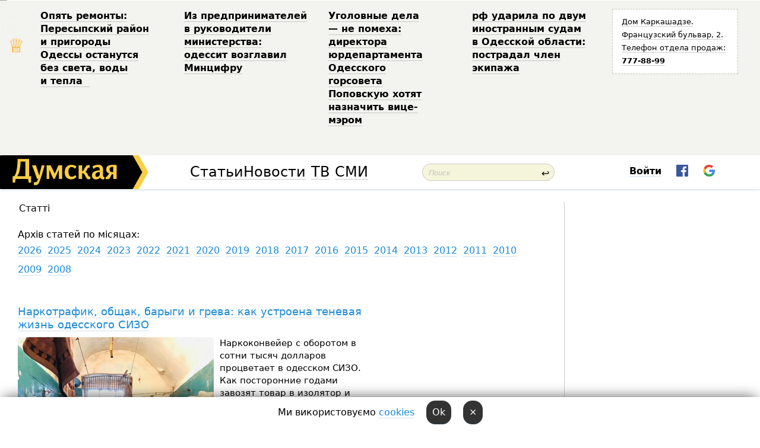

--- FILE ---
content_type: text/html; charset=windows-1251
request_url: http://new.dumskaya.net/articles/2013/12/
body_size: 21796
content:
<!DOCTYPE html PUBLIC "-//W3C//DTD XHTML 1.0 Transitional//EN" "http://www.w3.org/TR/xhtml1/DTD/xhtml1-transitional.dtd">
<html>
<head>
<meta http-equiv="Content-Type" content="text/html; charset=windows-1251" />
<title>Статті про Одесу</title>
<meta property="fb:app_id" content="192205030793137" />
<meta name="apple-itunes-app" content="app-id=980928710">
<meta name="google-play-app" content="app-id=com.wininteractive.dumskaya">
<meta http-equiv="X-UA-Compatible" content="IE=edge" />
<meta name="geo.position" content="46.466667;30.733333" />
<meta name="ICBM" content="46.466667, 30.733333" />
<meta name="geo.placename" content="Odessa, Ukraine" />
<meta name="geo.region" content="ua" />
<meta name="google-signin-client_id" content="192778080836-sl2lvtcv4ptsj6cgpp99iq5cgldh1bmq.apps.googleusercontent.com">
<link rel="stylesheet" type="text/css" href="/css/main27.css" media="screen" />
<link rel="stylesheet" href="/css/animate.css">


<link rel="stylesheet" type="text/css" href="/css/print.css" media="print" />


<!--[if IE]>
<link rel="stylesheet" type="text/css" href="/css/ie.css"  media="screen"/>
<![endif]-->
<link rel="SHORTCUT ICON" href="/i3/favicon.png" />


<script type="text/javascript">

  var _gaq = _gaq || [];
  _gaq.push(['_setAccount', 'UA-139448-24']);
  _gaq.push(['_trackPageview']);

  (function() {
    var ga = document.createElement('script'); ga.type = 'text/javascript'; ga.async = true;
    ga.src = ('https:' == document.location.protocol ? 'https://ssl' : 'http://www') + '.google-analytics.com/ga.js';
    var s = document.getElementsByTagName('script')[0]; s.parentNode.insertBefore(ga, s);
  })();

</script>

<script type="text/javascript" src="/js/main5.js"></script>
	
<script type="text/javascript" src="/js/swfobject.js"></script>
<script type="text/javascript" src="/js/adriver.core.2.js"></script>
<script src="https://apis.google.com/js/platform.js" async defer></script>

</head>


<body onload="" onresize=topsresize();>

<header>
<a name=top></a>
<div id=tops>
<noindex class=counter>
 

<!--bigmir)net TOP 100 Part 1-->
<script type="text/javascript" language="javascript"><!--
bmN=navigator,bmD=document,bmD.cookie='b=b',i=0,bs=[],bm={v:16805563,s:16805563,t:6,c:bmD.cookie?1:0,n:Math.round((Math.random()* 1000000)),w:0};
for(var f=self;f!=f.parent;f=f.parent)bm.w++;
try{if(bmN.plugins&&bmN.mimeTypes.length&&(x=bmN.plugins['Shockwave Flash']))bm.m=parseInt(x.description.replace(/([a-zA-Z]|\s)+/,''));
else for(var f=3;f<20;f++)if(eval('new ActiveXObject("ShockwaveFlash.ShockwaveFlash.'+f+'")'))bm.m=f}catch(e){;}
try{bm.y=bmN.javaEnabled()?1:0}catch(e){;}
try{bmS=screen;bm.v^=bm.d=bmS.colorDepth||bmS.pixelDepth;bm.v^=bm.r=bmS.width}catch(e){;}
r=bmD.referrer.replace(/^w+:\/\//,'');if(r&&r.split('/')[0]!=window.location.host){bm.f=escape(r).slice(0,400).slice(0,400);bm.v^=r.length}
bm.v^=window.location.href.length;for(var x in bm) if(/^[vstcnwmydrf]$/.test(x)) bs[i++]=x+bm[x];
bmD.write('<img src="//c.bigmir.net/?'+bs.join('&')+'"  width="0" height="0" border="0" alt="bigmir)net TOP 100" title="bigmir)net TOP 100" />');
//-->
</script>
<noscript><img src="//c.bigmir.net/?v16805563&s16805563&t6" width="0" height="0" alt="" title="" border="0" /></noscript>
<!--bigmir)net TOP 100 Part 1-->
</noindex>







<div class="header animated fadeIn" id=topheight>
	<table width="100%" border="0" cellspacing="0" cellpadding="0">
		<tbody>
			<tr>
				<td class="star">&#9813;</td>
<td width="20%"><p><a href="/news/opyat-remonty-peresypskiy-rayon-i-prigorody-odes/">Опять ремонты: Пересыпский район и&nbsp;пригороды Одессы останутся без&nbsp;света, воды и&nbsp;тепла &nbsp;</a></p></td><td width="20%"><p><a href="/news/z-pidpriemtciv-u-kerivniki-ministerstva-odesit-o/">Из&nbsp;предпринимателей в&nbsp;руководители министерства: одессит возглавил Минцифру </a></p></td><td width="20%"><p><a href="/news/ugolovnye-dela-ne-pomeha-direktora-yurdepartamen/">Уголовные дела &mdash;&nbsp;не&nbsp;помеха: директора юрдепартамента Одесского горсовета Поповскую хотят назначить вице-мэром </a></p></td><td width="20%"><p><a href="/news/rf-udarila-po-dvum-inostrannym-sudam-v-odesskoy/">рф&nbsp;ударила по&nbsp;двум иностранным судам в&nbsp;Одесской области: пострадал член экипажа </a></p></td>
				<!--Рекламный блок-->
				<td width="20%"><div class="ads-topstory">
						<p><a href="#">Дом Каркашадзе. Французский бульвар,&nbsp;2. Телефон отдела продаж: <nobr><strong>777-88-99</strong></nobr></a></p>
					</div></td>
			</tr>
		</tbody>
	</table>
</div>




</div>


<nav id=nav class=nav> <!-- ng 18px -->
<div id=menuitems style='background-color:#fff;'>

<div class=logocell><a href=/ title='Думская - новости Одессы, анализ одесской политики. Интересные новости в Одессе 
 и аналитические статьи.' style='height:57px;font-size:0; border:none;'><img src=/i3/logo.png 
alt='Думская - новости Одессы, анализ одесской политики. 
Интересные новости в Одессе и аналитические статьи.' style='display:inline-block;height:57px;'>
</a></div>
<div class=rightcell>  <!-- right cell -->
<div class=innertable>  <!-- inner table -->

<!-- menu cell -->
<div class=cell2pc></div>
<div class=menuitemscell>

<!-- menu table-->
<div class=menutable> 
<div style='display: table-cell; width:26%; text-align:left;'><span class=menuitemsel>Статьи</span></div><div style='display: table-cell; width:28%;'><a title='Архив' href=/allnews/ class=menuitem style='color:#000; border-bottom: 1px solid  rgba(0, 0, 0, 0.2);'>Новости</a></div><div style='display: table-cell; width:21%;'><a title='сюжеты телекомпании Думская ТВ' href=/tv/ class=menuitem style='color:#000; border-bottom: 1px solid  rgba(0, 0, 0, 0.2);'>ТВ</a></div><div style='display: table-cell; width:17%; text-align:right;'><a title='........ .... ........ ... .. ..... ........' href=/vse/ class=menuitem style='color:#000; border-bottom: 1px solid  rgba(0, 0, 0, 0.2);'>СМИ</a></div></div>
</div>
<div class=cell2pc></div>
<!--<div class=cellline></div>-->
<!-- search cell -->
<div class=cellsearch>
<form class=searchform id=sf action=/search/// method=get style=''><div style='position:relative; width:100%'>
<input id=first class=searchinp type=text name=query placeholder='Поиск' 
onfocus="this.placeholder = ''" onblur="this.placeholder = 'Поиск'" >
<span class=searchgo onclick=g('sf').submit()>&#8617;</span>
</div></form></div>
<!--<div class=cellline></div>-->

<script>
function showuserinfo()
{ 
 g('userinfo').className="userinfovisible";
 document.body.addEventListener('click', boxCloser, false);
}

function hideuserinfo()
{ 
 g('userinfo').className="userinfohidden";
 document.body.removeEventListener('click', boxCloser, false);
}

function boxCloser(e)
{
//alert(e.target.id);
  if (e.target.id != 'userinfo' && e.target.id != 'login' && e.target.id != 'psw')
    hideuserinfo();
}  

window.onscroll = function() {
t=window.pageYOffset;
h=g('topheight').offsetHeight;
if (t>h)
{
 g('nav').className='navfixed';
 document.getElementsByTagName("BODY")[0].style.marginTop='57px';
}
else
{
 g('nav').className='nav';
 document.getElementsByTagName("BODY")[0].style.marginTop='0';
}
}

</script>
<div class=cell2pc></div>
<div class=celluser style='text-align: center;'>
<div class=cellnouser style='height:30px; width:335px; vertical-align:middle; text-align:center;'><div class=cell1user style='text-align:center; margin:0 auto;'>
<div style='display: inline-block;position: relative;'>
<div style='display: inline-block;'>
<a href=javascript:showuserinfo()
 style='color:#000;text-decoration:none;margin-left:0;display:inline-block;line-height:16px;'><b>Войти</b></a><script>

  function urlencode( s )
   {
      return encodeURIComponent( s );
   }

function registerfb()
{
FB.api('/me', function(response) {

FB.getLoginStatus(function(response) {
 accessToken=response.authResponse.accessToken;
});
var name= response.name;
var email= response.email;
var id= response.id; 
var link= response.link;
var public_key = accessToken;
window.location="/fbreg///?fbid="+urlencode(id)+"&fbname="+urlencode(name)+"&fburl="+urlencode('')+"&fbemail="+urlencode(email)+"&key="+urlencode(public_key);
});
}



        window.fbAsyncInit = function() {
          FB.init({
            appId      : '192205030793137',
            version    : 'v3.2',
            status     : true, 
            cookie     : true,
            xfbml      : true,
            oauth      : true,
          });
        };
        (function(d){
           var js, id = 'facebook-jssdk'; if (d.getElementById(id)) {return;}
           js = d.createElement('script'); js.id = id; js.async = true;
           js.src = "//connect.facebook.net/en_US/sdk.js";
           d.getElementsByTagName('head')[0].appendChild(js);
         }(document));


function authInfo(data) {
uid=data.session.user.id;
first_name=data.session.user.first_name;
last_name=data.session.user.last_name;
hash="expire="+data.session.expire+"&mid"+data.session.mid+"&secret="+data.session.secret+"&sid="+data.session.sid+"&sig="+data.session.sig;
window.location="/vkreg///"+urlencode(uid)+"/?returnurl="+urlencode(window.location.href)+"&name="+urlencode(first_name)+" "+urlencode(last_name)+"&hash="+urlencode(hash);
}

</script>
<img src=/i3/fb-login.gif id=zz onclick="FB.login( registerfb(), {scope: 'email'})  " style='margin-left:20px;padding-bottom:3px;vertical-align:middle;cursor:pointer;width:20px;height:20px;'>

<div class="g-signin2" data-onsuccess="onSignIn" id=gbtn style='display:none;'></div>

<form id=gform2 method=post action="/googlereg/" style='display:none;'>
<input type=hidden name=gid id=gid2>
<input type=hidden name=nickname id=nickname2>
<input type=hidden name=email id=email2>
<input type=hidden name=pic id=pic2>
<input type=hidden name=backurl value="/articlesarchive/2013/12/">
</form>

<script>
function onSignIn(googleUser)
{
 var profile = googleUser.getBasicProfile();
 g('gid2').value=profile.getId();
 g('nickname2').value=profile.getName();
 g('email2').value=profile.getEmail();
 g('pic2').value=profile.getImageUrl();
 g('gform2').submit();
}

function z()
{
show('gbtn');
hide('xx');
hide('zz');
hide('pp');
}
</script>

<img src=/i3/google.png id=xx onclick="z();" 
style='margin-left:20px;padding-bottom:3px;vertical-align:middle;cursor:pointer;width:20px;height:20px;'>
</div>
<div id=userinfo class=userinfohidden style='position:absolute;width:250px;left:-90px;'><div style='padding:20px;' >
<center><b>Войти</b></center><br>
<form action=/enter/ method=post>
<input type=hidden id=turing name=turing value=43>
<script>
 document.getElementById('turing').value='42';
</script>
<input type=hidden name=backurl value=''>

<table id=userinfo1>
<tr><td width=150 style='padding-top:3px;'>E-mail<br><br> </td><td> <input type=text id=login name=login value='' class=inp17>  </td></tr>
<tr><td style='padding-top:3px;'>Пароль<br><br></td><td> <input type=password id=psw name=password class=inp17>  </td></tr>
</tr>



<tr><td></td>  <td align=right><input type=submit value='Войти' style=';width:90px; display:block;'>
</td><td> 

</table>
</form>
<Br><a href=/register/>Регистрация</a><br><a href=/skleroz/>Восстановление пароля</a>
</div>
</div>
</div>
</div>
</div>
</div>

</div><!-- inner table -->
</div> <!-- right cell -->
</div> <!-- menuitems -->

</nav>

</header>
<br>






<div class=space><table width=100%><tr>


<td class=newscol style='padding-right:20px; padding-left:0; width:75%'>

<span class=parttype  style='margin-left:12px' title='статьи, анализ новостей Одессы'>Статті</span>  
<Br><Br>
 

  
<div id=articles>
  
   Архів статей по місяцах:<br>

<script>
var cury=0;

function showyear(y)
{
 if (cury>0)
  hide('year'+cury);
 cury=y;
 show('year'+cury);
}
</script>

<div style='line-height:2'><a href=javascript:showyear(2026)>2026</a>&nbsp; <a href=javascript:showyear(2025)>2025</a>&nbsp; <a href=javascript:showyear(2024)>2024</a>&nbsp; <a href=javascript:showyear(2023)>2023</a>&nbsp; <a href=javascript:showyear(2022)>2022</a>&nbsp; <a href=javascript:showyear(2021)>2021</a>&nbsp; <a href=javascript:showyear(2020)>2020</a>&nbsp; <a href=javascript:showyear(2019)>2019</a>&nbsp; <a href=javascript:showyear(2018)>2018</a>&nbsp; <a href=javascript:showyear(2017)>2017</a>&nbsp; <a href=javascript:showyear(2016)>2016</a>&nbsp; <a href=javascript:showyear(2015)>2015</a>&nbsp; <a href=javascript:showyear(2014)>2014</a>&nbsp; <a href=javascript:showyear(2013)>2013</a>&nbsp; <a href=javascript:showyear(2012)>2012</a>&nbsp; <a href=javascript:showyear(2011)>2011</a>&nbsp; <a href=javascript:showyear(2010)>2010</a>&nbsp; <a href=javascript:showyear(2009)>2009</a>&nbsp; <a href=javascript:showyear(2008)>2008</a>&nbsp; </div>
<br>
<div style='display:none;' id=year2026> <b>2026</b><br><li><a href=/articles//2026/1/>січень</a></li></div><div style='display:none;' id=year2025> <b>2025</b><br><li><a href=/articles//2025/1/>січень</a></li><li><a href=/articles//2025/2/>лютий</a></li><li><a href=/articles//2025/3/>березень</a></li><li><a href=/articles//2025/4/>квітень</a></li><li><a href=/articles//2025/5/>травень</a></li><li><a href=/articles//2025/6/>червень</a></li><li><a href=/articles//2025/7/>липень</a></li><li><a href=/articles//2025/8/>серпень</a></li><li><a href=/articles//2025/9/>вересень</a></li><li><a href=/articles//2025/10/>жовтень</a></li><li><a href=/articles//2025/11/>листопад</a></li><li><a href=/articles//2025/12/>грудень</a></li></div><div style='display:none;' id=year2024> <b>2024</b><br><li><a href=/articles//2024/1/>січень</a></li><li><a href=/articles//2024/2/>лютий</a></li><li><a href=/articles//2024/3/>березень</a></li><li><a href=/articles//2024/4/>квітень</a></li><li><a href=/articles//2024/5/>травень</a></li><li><a href=/articles//2024/6/>червень</a></li><li><a href=/articles//2024/7/>липень</a></li><li><a href=/articles//2024/8/>серпень</a></li><li><a href=/articles//2024/9/>вересень</a></li><li><a href=/articles//2024/10/>жовтень</a></li><li><a href=/articles//2024/11/>листопад</a></li><li><a href=/articles//2024/12/>грудень</a></li></div><div style='display:none;' id=year2023> <b>2023</b><br><li><a href=/articles//2023/1/>січень</a></li><li><a href=/articles//2023/2/>лютий</a></li><li><a href=/articles//2023/3/>березень</a></li><li><a href=/articles//2023/4/>квітень</a></li><li><a href=/articles//2023/5/>травень</a></li><li><a href=/articles//2023/6/>червень</a></li><li><a href=/articles//2023/7/>липень</a></li><li><a href=/articles//2023/8/>серпень</a></li><li><a href=/articles//2023/9/>вересень</a></li><li><a href=/articles//2023/10/>жовтень</a></li><li><a href=/articles//2023/11/>листопад</a></li><li><a href=/articles//2023/12/>грудень</a></li></div><div style='display:none;' id=year2022> <b>2022</b><br><li><a href=/articles//2022/1/>січень</a></li><li><a href=/articles//2022/2/>лютий</a></li><li><a href=/articles//2022/3/>березень</a></li><li><a href=/articles//2022/4/>квітень</a></li><li><a href=/articles//2022/5/>травень</a></li><li><a href=/articles//2022/6/>червень</a></li><li><a href=/articles//2022/7/>липень</a></li><li><a href=/articles//2022/8/>серпень</a></li><li><a href=/articles//2022/9/>вересень</a></li><li><a href=/articles//2022/10/>жовтень</a></li><li><a href=/articles//2022/11/>листопад</a></li><li><a href=/articles//2022/12/>грудень</a></li></div><div style='display:none;' id=year2021> <b>2021</b><br><li><a href=/articles//2021/1/>січень</a></li><li><a href=/articles//2021/2/>лютий</a></li><li><a href=/articles//2021/3/>березень</a></li><li><a href=/articles//2021/4/>квітень</a></li><li><a href=/articles//2021/5/>травень</a></li><li><a href=/articles//2021/6/>червень</a></li><li><a href=/articles//2021/7/>липень</a></li><li><a href=/articles//2021/8/>серпень</a></li><li><a href=/articles//2021/9/>вересень</a></li><li><a href=/articles//2021/10/>жовтень</a></li><li><a href=/articles//2021/11/>листопад</a></li><li><a href=/articles//2021/12/>грудень</a></li></div><div style='display:none;' id=year2020> <b>2020</b><br><li><a href=/articles//2020/1/>січень</a></li><li><a href=/articles//2020/2/>лютий</a></li><li><a href=/articles//2020/3/>березень</a></li><li><a href=/articles//2020/4/>квітень</a></li><li><a href=/articles//2020/5/>травень</a></li><li><a href=/articles//2020/6/>червень</a></li><li><a href=/articles//2020/7/>липень</a></li><li><a href=/articles//2020/8/>серпень</a></li><li><a href=/articles//2020/9/>вересень</a></li><li><a href=/articles//2020/10/>жовтень</a></li><li><a href=/articles//2020/11/>листопад</a></li><li><a href=/articles//2020/12/>грудень</a></li></div><div style='display:none;' id=year2019> <b>2019</b><br><li><a href=/articles//2019/1/>січень</a></li><li><a href=/articles//2019/2/>лютий</a></li><li><a href=/articles//2019/3/>березень</a></li><li><a href=/articles//2019/4/>квітень</a></li><li><a href=/articles//2019/5/>травень</a></li><li><a href=/articles//2019/6/>червень</a></li><li><a href=/articles//2019/7/>липень</a></li><li><a href=/articles//2019/8/>серпень</a></li><li><a href=/articles//2019/9/>вересень</a></li><li><a href=/articles//2019/10/>жовтень</a></li><li><a href=/articles//2019/11/>листопад</a></li><li><a href=/articles//2019/12/>грудень</a></li></div><div style='display:none;' id=year2018> <b>2018</b><br><li><a href=/articles//2018/1/>січень</a></li><li><a href=/articles//2018/2/>лютий</a></li><li><a href=/articles//2018/3/>березень</a></li><li><a href=/articles//2018/4/>квітень</a></li><li><a href=/articles//2018/5/>травень</a></li><li><a href=/articles//2018/6/>червень</a></li><li><a href=/articles//2018/7/>липень</a></li><li><a href=/articles//2018/8/>серпень</a></li><li><a href=/articles//2018/9/>вересень</a></li><li><a href=/articles//2018/10/>жовтень</a></li><li><a href=/articles//2018/11/>листопад</a></li><li><a href=/articles//2018/12/>грудень</a></li></div><div style='display:none;' id=year2017> <b>2017</b><br><li><a href=/articles//2017/1/>січень</a></li><li><a href=/articles//2017/2/>лютий</a></li><li><a href=/articles//2017/3/>березень</a></li><li><a href=/articles//2017/4/>квітень</a></li><li><a href=/articles//2017/5/>травень</a></li><li><a href=/articles//2017/6/>червень</a></li><li><a href=/articles//2017/7/>липень</a></li><li><a href=/articles//2017/8/>серпень</a></li><li><a href=/articles//2017/9/>вересень</a></li><li><a href=/articles//2017/10/>жовтень</a></li><li><a href=/articles//2017/11/>листопад</a></li><li><a href=/articles//2017/12/>грудень</a></li></div><div style='display:none;' id=year2016> <b>2016</b><br><li><a href=/articles//2016/1/>січень</a></li><li><a href=/articles//2016/2/>лютий</a></li><li><a href=/articles//2016/3/>березень</a></li><li><a href=/articles//2016/4/>квітень</a></li><li><a href=/articles//2016/5/>травень</a></li><li><a href=/articles//2016/6/>червень</a></li><li><a href=/articles//2016/7/>липень</a></li><li><a href=/articles//2016/8/>серпень</a></li><li><a href=/articles//2016/9/>вересень</a></li><li><a href=/articles//2016/10/>жовтень</a></li><li><a href=/articles//2016/11/>листопад</a></li><li><a href=/articles//2016/12/>грудень</a></li></div><div style='display:none;' id=year2015> <b>2015</b><br><li><a href=/articles//2015/1/>січень</a></li><li><a href=/articles//2015/2/>лютий</a></li><li><a href=/articles//2015/3/>березень</a></li><li><a href=/articles//2015/4/>квітень</a></li><li><a href=/articles//2015/5/>травень</a></li><li><a href=/articles//2015/6/>червень</a></li><li><a href=/articles//2015/7/>липень</a></li><li><a href=/articles//2015/8/>серпень</a></li><li><a href=/articles//2015/9/>вересень</a></li><li><a href=/articles//2015/10/>жовтень</a></li><li><a href=/articles//2015/11/>листопад</a></li><li><a href=/articles//2015/12/>грудень</a></li></div><div style='display:none;' id=year2014> <b>2014</b><br><li><a href=/articles//2014/1/>січень</a></li><li><a href=/articles//2014/2/>лютий</a></li><li><a href=/articles//2014/3/>березень</a></li><li><a href=/articles//2014/4/>квітень</a></li><li><a href=/articles//2014/5/>травень</a></li><li><a href=/articles//2014/6/>червень</a></li><li><a href=/articles//2014/7/>липень</a></li><li><a href=/articles//2014/8/>серпень</a></li><li><a href=/articles//2014/9/>вересень</a></li><li><a href=/articles//2014/10/>жовтень</a></li><li><a href=/articles//2014/11/>листопад</a></li><li><a href=/articles//2014/12/>грудень</a></li></div><div style='display:none;' id=year2013> <b>2013</b><br><li><a href=/articles//2013/1/>січень</a></li><li><a href=/articles//2013/2/>лютий</a></li><li><a href=/articles//2013/3/>березень</a></li><li><a href=/articles//2013/4/>квітень</a></li><li><a href=/articles//2013/5/>травень</a></li><li><a href=/articles//2013/6/>червень</a></li><li><a href=/articles//2013/7/>липень</a></li><li><a href=/articles//2013/8/>серпень</a></li><li><a href=/articles//2013/9/>вересень</a></li><li><a href=/articles//2013/10/>жовтень</a></li><li><a href=/articles//2013/11/>листопад</a></li><li><a href=/articles//2013/12/>грудень</a></li></div><div style='display:none;' id=year2012> <b>2012</b><br><li><a href=/articles//2012/1/>січень</a></li><li><a href=/articles//2012/2/>лютий</a></li><li><a href=/articles//2012/3/>березень</a></li><li><a href=/articles//2012/4/>квітень</a></li><li><a href=/articles//2012/5/>травень</a></li><li><a href=/articles//2012/6/>червень</a></li><li><a href=/articles//2012/7/>липень</a></li><li><a href=/articles//2012/8/>серпень</a></li><li><a href=/articles//2012/9/>вересень</a></li><li><a href=/articles//2012/10/>жовтень</a></li><li><a href=/articles//2012/11/>листопад</a></li><li><a href=/articles//2012/12/>грудень</a></li></div><div style='display:none;' id=year2011> <b>2011</b><br><li><a href=/articles//2011/1/>січень</a></li><li><a href=/articles//2011/2/>лютий</a></li><li><a href=/articles//2011/3/>березень</a></li><li><a href=/articles//2011/4/>квітень</a></li><li><a href=/articles//2011/5/>травень</a></li><li><a href=/articles//2011/6/>червень</a></li><li><a href=/articles//2011/7/>липень</a></li><li><a href=/articles//2011/8/>серпень</a></li><li><a href=/articles//2011/9/>вересень</a></li><li><a href=/articles//2011/10/>жовтень</a></li><li><a href=/articles//2011/11/>листопад</a></li><li><a href=/articles//2011/12/>грудень</a></li></div><div style='display:none;' id=year2010> <b>2010</b><br><li><a href=/articles//2010/1/>січень</a></li><li><a href=/articles//2010/2/>лютий</a></li><li><a href=/articles//2010/3/>березень</a></li><li><a href=/articles//2010/4/>квітень</a></li><li><a href=/articles//2010/5/>травень</a></li><li><a href=/articles//2010/6/>червень</a></li><li><a href=/articles//2010/7/>липень</a></li><li><a href=/articles//2010/8/>серпень</a></li><li><a href=/articles//2010/9/>вересень</a></li><li><a href=/articles//2010/10/>жовтень</a></li><li><a href=/articles//2010/11/>листопад</a></li><li><a href=/articles//2010/12/>грудень</a></li></div><div style='display:none;' id=year2009> <b>2009</b><br><li><a href=/articles//2009/1/>січень</a></li><li><a href=/articles//2009/2/>лютий</a></li><li><a href=/articles//2009/3/>березень</a></li><li><a href=/articles//2009/4/>квітень</a></li><li><a href=/articles//2009/5/>травень</a></li><li><a href=/articles//2009/6/>червень</a></li><li><a href=/articles//2009/7/>липень</a></li><li><a href=/articles//2009/8/>серпень</a></li><li><a href=/articles//2009/9/>вересень</a></li><li><a href=/articles//2009/10/>жовтень</a></li><li><a href=/articles//2009/11/>листопад</a></li><li><a href=/articles//2009/12/>грудень</a></li></div><div style='display:none;' id=year2008> <b>2008</b><br><li><a href=/articles//2008/11/>листопад</a></li><li><a href=/articles//2008/12/>грудень</a></li></div>
  


  <br>
  


<div style='display:block; max-width:600px;  vertical-align:top; min-height:250px; margin-bottom:30px;'> <a href=https://dumskaya.net/news/opiaty-i-travka-dlya-odesskogo-sizo-189935/ class='arthead pb10'>Наркотрафик, общак, барыги и грева: как устроена теневая жизнь одесского СИЗО  </a> 
<div class=pt10 style='font-size:15px; line-height:1.4'>
<a href=https://dumskaya.net/news/opiaty-i-travka-dlya-odesskogo-sizo-189935/ title='Наркотрафик, общак, барыги и грева: как устроена теневая жизнь одесского СИЗО  ' style='float:left;'><img src=/pics/a0/articlepic_narkotrafik-obshchak-barygi-i-greva-kak-ustroena3031_48247.jpg alt='2' width=280 style='margin-right:10px;'></a>
 Наркоконвейер с оборотом в сотни тысяч долларов процветает в одесском СИЗО. Как посторонние годами завозят товар в изолятор и почему смотрящие остаются у власти, несмотря на суды и смену администрации? Разбираемся в устройстве &laquo;черной&raquo; зоны.  </div></div>  <div style='display:block; max-width:600px;  vertical-align:top; min-height:250px; margin-bottom:30px;'> <a href=https://dumskaya.net/news/prodvinutye-pensionery-veselye-odessity-i-slabay-189929/ class='arthead pb10'>Просунуті пенсіонери, пропущені зупинки та іногородні водії: тест-драйв нових одеських маршрутів</a> 
<div class=pt10 style='font-size:15px; line-height:1.4'>
<a href=https://dumskaya.net/news/prodvinutye-pensionery-veselye-odessity-i-slabay-189929/ title='Просунуті пенсіонери, пропущені зупинки та іногородні водії: тест-драйв нових одеських маршрутів' style='float:left;'><img src=/pics/a7/articlepic_prosunuti-pensioneri-propushcheni-zupinki-ta-ino3027_20231.jpeg alt='2' width=280 style='margin-right:10px;'></a>
 Почти 60 автобусов, которым предстоит заменить 150 трамваев или троллейбусов постепенно выходят на линию. Пассажиры перестали их бояться, и величавые белые, синие, желтые и оранжевые бусы перевозят все больше одесситов. Наш корреспондент Ростислав Баклаженко протестировал три социальных маршрута.  </div></div>  <div style='display:block; max-width:600px;  vertical-align:top; min-height:250px; margin-bottom:30px;'> <a href=https://dumskaya.net/news/kak-kievskie-perestanovki-povliyayut-na-odessu-189919/ class='arthead pb10'>Одесса на фоне рокировок: как большие кадровые игры Киева отразятся на городе и области?</a> 
<div class=pt10 style='font-size:15px; line-height:1.4'>
<a href=https://dumskaya.net/news/kak-kievskie-perestanovki-povliyayut-na-odessu-189919/ title='Одесса на фоне рокировок: как большие кадровые игры Киева отразятся на городе и области?' style='float:left;'><img src=/pics/a1/articlepic_odessa-na-fone-rokirovok-kak-bolshie-kadrovye-ig3026_81779.jpg alt='2' width=280 style='margin-right:10px;'></a>
 Начало января традиционно &mdash; мертвый политический сезон. Однако 2026-й как в мире, так и в нашей стране очень оживил начало года. Киев лихорадит от кадровых перестановок, а Одесса вновь в режиме ожидания.&nbsp;  </div></div>  <div style='display:block; max-width:600px;  vertical-align:top; min-height:250px; margin-bottom:30px;'> <a href=https://dumskaya.net/news/kulturnye-itogi-odessy-vozvrashchenie-karavadzho-189851/ class='arthead pb10'>Культурные итоги Одессы: кому не нужно возвращение Караваджо, в ожидании «Оскара» для санатория и платье от Сони Делоне  </a> 
<div class=pt10 style='font-size:15px; line-height:1.4'>
<a href=https://dumskaya.net/news/kulturnye-itogi-odessy-vozvrashchenie-karavadzho-189851/ title='Культурные итоги Одессы: кому не нужно возвращение Караваджо, в ожидании «Оскара» для санатория и платье от Сони Делоне  ' style='float:left;'><img src=/pics/a0/articlepic_kulturnye-itogi-odessy-komu-ne-nuzhno-vozvrashch3030_69744.jpg alt='2' width=280 style='margin-right:10px;'></a>
 В 2025 году карманный фонарик прочно поселился в театральной сумочке культурного обозревателя &laquo;Думской&raquo; Ирэн Адлер. Причины известны: непредсказуемые отключения света не смутят работников театров, музеев и концертных залов (хотя генераторы, конечно, есть не везде), но подсветить себе дорогу бывает необходимо. Творческие одесситы и публика не сдаются!  </div></div>  <div style='display:block; max-width:600px;  vertical-align:top; min-height:250px; margin-bottom:30px;'> <a href=https://dumskaya.net/news/v-morozilku-vmesto-detskogo-doma-ili-reforma-kot-189898/ class='arthead pb10'>В морозилку вместо детского дома, или Реформа, которой не должно быть: что ждет сиротские учреждения Одессы?  </a> 
<div class=pt10 style='font-size:15px; line-height:1.4'>
<a href=https://dumskaya.net/news/v-morozilku-vmesto-detskogo-doma-ili-reforma-kot-189898/ title='В морозилку вместо детского дома, или Реформа, которой не должно быть: что ждет сиротские учреждения Одессы?  ' style='float:left;'><img src=/pics/a6/articlepic_v-morozilku-vmesto-detskogo-doma-ili-reforma-kot3029_34022.jpg alt='2' width=280 style='margin-right:10px;'></a>
 Специальный корреспондент &laquo;Думской&raquo; Дмитрий Жогов разбирался с реформой детских учреждений, очередной этап которой наступил 1 января 2026 года. Он видит в происходящем тревожное. И переживает.  </div></div>  <div style='display:block; max-width:600px;  vertical-align:top; min-height:250px; margin-bottom:30px;'> <a href=https://dumskaya.net/news/politicheskie-itogi-189871/ class='arthead pb10'>Пассивные «слуги», активная ОПЗЖ, а Труханову больно, но может быть выгодно: каким был этот год в политике Одессы</a> 
<div class=pt10 style='font-size:15px; line-height:1.4'>
<a href=https://dumskaya.net/news/politicheskie-itogi-189871/ title='Пассивные «слуги», активная ОПЗЖ, а Труханову больно, но может быть выгодно: каким был этот год в политике Одессы' style='float:left;'><img src=/pics/a5/articlepic_passivnye-slugi-aktivnaya-opzzh-a-truhanovu-boln3028_19422.jpg alt='2' width=280 style='margin-right:10px;'></a>
 Год, который перевернул стол одесской политики, ушел, наступил год, грозящий тотальной перезагрузкой по всей стране. Наш политический обозреватель Владимир Имуш вспоминает события 2025-го и анализирует их последствия. Как всегда, все сложнее, чем кажется.  </div></div>  <div style='display:block; max-width:600px;  vertical-align:top; min-height:250px; margin-bottom:30px;'> <a href=https://dumskaya.net/news/tsena-iskusstva-vo-chto-obhoditsya-odesskim-teat-189597/ class='arthead pb10'>Крыло «Боинга» и бесплатная классика: самые дорогие спектакли одесских театров (фото)</a> 
<div class=pt10 style='font-size:15px; line-height:1.4'>
<a href=https://dumskaya.net/news/tsena-iskusstva-vo-chto-obhoditsya-odesskim-teat-189597/ title='Крыло «Боинга» и бесплатная классика: самые дорогие спектакли одесских театров (фото)' style='float:left;'><img src=/pics/a8/articlepic_krylo-boinga-i-besplatnaya-klassika-samye-dorogi3025_1858.jpg alt='2' width=280 style='margin-right:10px;'></a>
 Как выживают одесские театры во время войны. И не просто выживают. Развиваются. Каждая премьера - это не только превосходная игра актеров. Это декорации, костюмы, реквизит... Все это дорогое удовольствие  </div></div>  <div style='display:block; max-width:600px;  vertical-align:top; min-height:250px; margin-bottom:30px;'> <a href=https://dumskaya.net/news/balkovskaya-perestanet-byt-rekoy-meriya-odessy-p-189593/ class='arthead pb10'>Балковская не будет рекой? Мэрия Одессы потратит сотни миллионов гривен на борьбу с затоплением Пересыпи и окрестностей</a> 
<div class=pt10 style='font-size:15px; line-height:1.4'>
<a href=https://dumskaya.net/news/balkovskaya-perestanet-byt-rekoy-meriya-odessy-p-189593/ title='Балковская не будет рекой? Мэрия Одессы потратит сотни миллионов гривен на борьбу с затоплением Пересыпи и окрестностей' style='float:left;'><img src=/pics/a0/articlepic_balkovskaya-ne-budet-rekoy-meriya-odessy-potrati3024_68993.jpg alt='2' width=280 style='margin-right:10px;'></a>
 Ливневку на Балковской и Пересыпи наконец-то начнут реконструировать после сентябрьского потопа, унесшего жизни девяти одесситов. Мэрия объявила тендеры почти на 360 млн грн. Работы обещают профинансировать из госбюджета вместо прежних сомнительных городских &laquo;проектов&raquo;.&nbsp;&nbsp;  </div></div>  <div style='display:block; max-width:600px;  vertical-align:top; min-height:250px; margin-bottom:30px;'> <a href=https://dumskaya.net/news/bolshoy-peredel-odesskiy-gorsovet-otmenil-gurvit-189508/ class='arthead pb10'>Большой передел? Одесский горсовет отменил "гурвицевские" пляжные правила и ждет судебных побед прокуратуры над арендаторами</a> 
<div class=pt10 style='font-size:15px; line-height:1.4'>
<a href=https://dumskaya.net/news/bolshoy-peredel-odesskiy-gorsovet-otmenil-gurvit-189508/ title='Большой передел? Одесский горсовет отменил "гурвицевские" пляжные правила и ждет судебных побед прокуратуры над арендаторами' style='float:left;'><img src=/pics/a8/articlepic_bolshoy-peredel-odesskiy-gorsovet-otmenil-gurvit3023_94803.jpg alt='2' width=280 style='margin-right:10px;'></a>
 В Одессе отменили старые правила для пляжей: аренда &laquo;благоустройства&raquo; уходит в прошлое. Теперь передавать побережье бизнесу можно только как землю через аукцион, что грозит переделом рынка.&nbsp;  </div></div>  <div style='display:block; max-width:600px;  vertical-align:top; min-height:250px; margin-bottom:30px;'> <a href=https://dumskaya.net/news/volodimir-vyatrovich-v-polsko-ukrajinskomu-konfl-189465/ class='arthead pb10'>Судьба Воронцова, Дюка и десятилетия дерусификации: Вятрович — об Одессе и тенях империи</a> 
<div class=pt10 style='font-size:15px; line-height:1.4'>
<a href=https://dumskaya.net/news/volodimir-vyatrovich-v-polsko-ukrajinskomu-konfl-189465/ title='Судьба Воронцова, Дюка и десятилетия дерусификации: Вятрович — об Одессе и тенях империи' style='float:left;'><img src=/pics/a1/articlepic_sudba-vorontcova-dyuka-i-desyatiletiya-derusifik3021_18729.jpg alt='2' width=280 style='margin-right:10px;'></a>
 Одесса на передовой деколонизации. Вятрович о судьбе Дюка и Дерибасовской, &laquo;имперце&raquo; Пушкине, спорах с Польшей и &laquo;рэпе с матами&raquo; &mdash; в большом интервью &laquo;Думской&raquo;.  </div></div>  <div style='display:block; max-width:600px;  vertical-align:top; min-height:250px; margin-bottom:30px;'> <a href=https://dumskaya.net/news/malyy-biznes-iznutri-kak-rabotayut-pivnaya-v-spa-189405/ua/ class='arthead pb10'>Элитные пирожные, бар и повар-алкоголик: истории малого бизнеса в военной Одессе</a> 
<div class=pt10 style='font-size:15px; line-height:1.4'>
<a href=https://dumskaya.net/news/malyy-biznes-iznutri-kak-rabotayut-pivnaya-v-spa-189405/ua/ title='Элитные пирожные, бар и повар-алкоголик: истории малого бизнеса в военной Одессе' style='float:left;'><img src=/pics/a2/articlepic_elitnye-pirozhnye-bar-i-povar-alkogolik-istorii3020_99294.jpg alt='2' width=280 style='margin-right:10px;'></a>
   </div></div>  <div style='display:block; max-width:600px;  vertical-align:top; min-height:250px; margin-bottom:30px;'> <a href=https://dumskaya.net/news/orbity-odesskoy-politiki-kak-razdelilis-sfery-vl-189321/ class='arthead pb10'>Орбиты одесской политики: как разделились сферы влияния в горсовете и чего ждать после введения военной администрации  </a> 
<div class=pt10 style='font-size:15px; line-height:1.4'>
<a href=https://dumskaya.net/news/orbity-odesskoy-politiki-kak-razdelilis-sfery-vl-189321/ title='Орбиты одесской политики: как разделились сферы влияния в горсовете и чего ждать после введения военной администрации  ' style='float:left;'><img src=/pics/a6/articlepic_orbity-odesskoy-politiki-kak-razdelilis-sfery-vl3019_37032.jpg alt='2' width=280 style='margin-right:10px;'></a>
 Политические орбиты в Одессе никогда не были статичными, даже во времена жесткой вертикали Партии регионов. Мозаичная структура менялась, как в калейдоскопе, создавая все новые и новые причудливые узоры и неожиданные сочетания. Как обстоят дела сегодня, после того, как город, да и весь регион претерпевает тектонические изменения?&nbsp;&nbsp;  </div></div>  <div style='display:block; max-width:600px;  vertical-align:top; min-height:250px; margin-bottom:30px;'> <a href=https://dumskaya.net/news/on-govoril-docheri-chto-zastrelit-menya-na-odesc-189180/ class='arthead pb10'>«Он говорил дочери, что застрелит меня»: житель Одесской области, который два года насиловал падчерицу, может выйти на свободу  </a> 
<div class=pt10 style='font-size:15px; line-height:1.4'>
<a href=https://dumskaya.net/news/on-govoril-docheri-chto-zastrelit-menya-na-odesc-189180/ title='«Он говорил дочери, что застрелит меня»: житель Одесской области, который два года насиловал падчерицу, может выйти на свободу  ' style='float:left;'><img src=/pics/a9/articlepic_on-govoril-docheri-chto-zastrelit-menya-zhitel-o3018_83675.jpg alt='2' width=280 style='margin-right:10px;'></a>
 &laquo;Мама, я разберусь сама, я все знаю, я взрослый человек. Спасибо большое за обед&raquo;, &mdash; говорит она и выходит из кафе. Мы расскажем историю девочки, которую два года насиловал отчим, и ее матери, решившей в отчаянии предать дело огласке. Чтобы пусть даже такой ценой не дать осужденному выйти на свободу.  </div></div>  <div style='display:block; max-width:600px;  vertical-align:top; min-height:250px; margin-bottom:30px;'> <a href=https://dumskaya.net/news/gennadiy-truhanov-poki-shcho-meni-mozhna-hoditi-189267/ class='arthead pb10'>Снимает деньги потихоньку, ездить будет по бумажке, а диван и ковер были его личные: Труханов о жизни без украинского гражданства (интервью, фото, видео)</a> 
<div class=pt10 style='font-size:15px; line-height:1.4'>
<a href=https://dumskaya.net/news/gennadiy-truhanov-poki-shcho-meni-mozhna-hoditi-189267/ title='Снимает деньги потихоньку, ездить будет по бумажке, а диван и ковер были его личные: Труханов о жизни без украинского гражданства (интервью, фото, видео)' style='float:left;'><img src=/pics/a4/articlepic_snimaet-dengi-potihonku-ezdit-budet-po-bumazhke3017_33893.jpg alt='2' width=280 style='margin-right:10px;'></a>
 Бывший мэр Одессы рассказал о том, каково жить без украинского гражданства, правда пока с паспортом, и чем он занимается сегодня, когда освободилось столько времени. Из эксклюзивного интервью вы узнаете, о чем он мечтает и что думает о защите российских нарративов, чему посвящает освободившееся время и планировал ли войти в политический проект Валерия Залужного.  </div></div>  <div style='display:block; max-width:600px;  vertical-align:top; min-height:250px; margin-bottom:30px;'> <a href=https://dumskaya.net/news/millionnye-doli-gradusov-i-rabota-v-onlayn-rezhi-189023/ class='arthead pb10'>Будут отслеживать Оперный и последствия прилетов: на знаковых одесских зданиях установят супердатчики (фото)</a> 
<div class=pt10 style='font-size:15px; line-height:1.4'>
<a href=https://dumskaya.net/news/millionnye-doli-gradusov-i-rabota-v-onlayn-rezhi-189023/ title='Будут отслеживать Оперный и последствия прилетов: на знаковых одесских зданиях установят супердатчики (фото)' style='float:left;'><img src=/pics/a6/articlepic_budut-otslezhivat-opernyy-i-posledstviya-prileto3016_49793.jpg alt='2' width=280 style='margin-right:10px;'></a>
 Известный французский инженер Эммануэль Дюран (Emmanuel Durand), который специализируется на сборе и обработке 3D-данных, привез в Одессу уникальные высокоточные датчики. С их помощью контролировали состояние римского Колизея и собора Святого Марка в Венеции. У нас их установят на знаковых памятниках архитектуры и объектах, пострадавших от российских ракет и дронов.&nbsp;  </div></div>  <div style='display:block; max-width:600px;  vertical-align:top; min-height:250px; margin-bottom:30px;'> <a href=https://dumskaya.net/news/portal-v-ad-na-postoyanke-pochemu-na-uglu-lyustd-189081/ class='arthead pb10'>Портал в ад или проклятое место Одессы: почему на углу Люстдорфской дороги и Левитана постоянно появляется мегапровал (фото)</a> 
<div class=pt10 style='font-size:15px; line-height:1.4'>
<a href=https://dumskaya.net/news/portal-v-ad-na-postoyanke-pochemu-na-uglu-lyustd-189081/ title='Портал в ад или проклятое место Одессы: почему на углу Люстдорфской дороги и Левитана постоянно появляется мегапровал (фото)' style='float:left;'><img src=/pics/a4/articlepic_portal-v-ad-ili-proklyatoe-mesto-odessy-pochemu3015_70799.jpg alt='2' width=280 style='margin-right:10px;'></a>
 Проклятое место, портал в ад, мегапровал &mdash; как только не называют перекресток Люстдорфской дороги и Левитана, где во время недавнего ливня под землю ушли маршрутка и микроавтобус. Подобные форс-мажоры (пусть и в меньших масштабах) здесь случаются чуть ли не каждый год. &laquo;Думская&raquo; выясняла, что же это за мистика такая.  </div></div>  <div style='display:block; max-width:600px;  vertical-align:top; min-height:250px; margin-bottom:30px;'> <a href=https://dumskaya.net/news/svezhie-prazdniki-novyy-staryy-gimn-i-giperotche-189025/ua/ class='arthead pb10'>Свежие праздники, новый старый гимн и гиперотчетность: одесситам представили обновленный устав города</a> 
<div class=pt10 style='font-size:15px; line-height:1.4'>
<a href=https://dumskaya.net/news/svezhie-prazdniki-novyy-staryy-gimn-i-giperotche-189025/ua/ title='Свежие праздники, новый старый гимн и гиперотчетность: одесситам представили обновленный устав города' style='float:left;'><img src=/pics/a7/articlepic_svezhie-prazdniki-novyy-staryy-gimn-i-giperotche3014_48799.jpg alt='2' width=280 style='margin-right:10px;'></a>
 Новую доработанную редакцию Устава Одессы представили горожанам. В мэрии уверяют, что документ гарантирует расширенные возможности для горожан (общественные слушания, местные инициативы, электронные петиции и консультации), четко прописанную подотчетность чиновников и депутатов, открытость и прозрачность работы власти, и много других плюшек. Так ли это на самом деле?  </div></div>  <div style='display:block; max-width:600px;  vertical-align:top; min-height:250px; margin-bottom:30px;'> <a href=https://dumskaya.net/news/tragediya-na-eyzenshteyna-189083/ua/ class='arthead pb10'>Смертельный ливень в Одессе: почему погибла целая семья? (фото)</a> 
<div class=pt10 style='font-size:15px; line-height:1.4'>
<a href=https://dumskaya.net/news/tragediya-na-eyzenshteyna-189083/ua/ title='Смертельный ливень в Одессе: почему погибла целая семья? (фото)' style='float:left;'><img src=/pics/a8/articlepic_smertelnyy-liven-v-odesse-pochemu-pogibla-tcelay3013_91824.jpeg alt='2' width=280 style='margin-right:10px;'></a>
 Гибель целой семьи в результате ливня &mdash; случай, мягко говоря, выбивающийся из канвы нормальности. Корреспондент &laquo;Думской&raquo; побывал на месте трагедии, чтобы выяснить, как такое в принципе могло случиться.  </div></div>  <div style='display:block; max-width:600px;  vertical-align:top; min-height:250px; margin-bottom:30px;'> <a href=https://dumskaya.net/news/zachem-nuzhno-pvo-i-pochemu-nafig-sbivat-eto-vra-188942/ class='arthead pb10'>Зачем нужно ПВО и почему «нафиг сбивать» — это вражеская пропаганда, которая убивает (колонка)</a> 
<div class=pt10 style='font-size:15px; line-height:1.4'>
<a href=https://dumskaya.net/news/zachem-nuzhno-pvo-i-pochemu-nafig-sbivat-eto-vra-188942/ title='Зачем нужно ПВО и почему «нафиг сбивать» — это вражеская пропаганда, которая убивает (колонка)' style='float:left;'><img src=/pics/a2/articlepic_zachem-nuzhno-pvo-i-pochemu-nafig-sbivat-eto-vra3012_77515.jpg alt='2' width=280 style='margin-right:10px;'></a>
 Поговорим о ПВО, что это такое, с чем его едят и для чего оно в принципе надо. Нормальным людям как бы все понятно, но, увы, вражеская пропаганда делает свое дело, и все больше обывателей утверждается в мысли в том, что &laquo;нафиг оно надо, сбивать эти дроны/ракеты, пускай летят себе по военным целям, а то падают обломки на жилые дома, гибнут гражданские&raquo;. Глупость? Глупость, но, пожалуй, ликбез необходим.  </div></div>  <div style='display:block; max-width:600px;  vertical-align:top; min-height:250px; margin-bottom:30px;'> <a href=https://dumskaya.net/news/luchshe-vam-nikogda-ne-videt-etih-parney-za-rabo-188934/ class='arthead pb10'>Лучше вам никогда не видеть этих парней за работой! Одесские спасатели о прилетах и буднях под прицелом (фото)</a> 
<div class=pt10 style='font-size:15px; line-height:1.4'>
<a href=https://dumskaya.net/news/luchshe-vam-nikogda-ne-videt-etih-parney-za-rabo-188934/ title='Лучше вам никогда не видеть этих парней за работой! Одесские спасатели о прилетах и буднях под прицелом (фото)' style='float:left;'><img src=/pics/a8/articlepic_luchshe-vam-nikogda-ne-videt-etih-parney-za-rabo3011_62156.jpg alt='2' width=280 style='margin-right:10px;'></a>
 Мы хотим познакомить вас с теми, кто приедет, если в ваш дом попадет шахед. Если на вас рухнут стены и потолок. Они тащат пожарные рукава, взламывают двери, выносят из ада и дыма детей и животных, успокаивают тех, кто захлебывается в безудержном приступе паники, лежа под завалами.  </div></div>  <div style='display:block; max-width:600px;  vertical-align:top; min-height:250px; margin-bottom:30px;'> <a href=https://dumskaya.net/news/investitcii-v-stroitelstvo-eto-ruletka-kak-voyna-188701/ class='arthead pb10'>«Инвестиции в строительство — это рулетка»: как война повлияла на рынок жилья Одессы</a> 
<div class=pt10 style='font-size:15px; line-height:1.4'>
<a href=https://dumskaya.net/news/investitcii-v-stroitelstvo-eto-ruletka-kak-voyna-188701/ title='«Инвестиции в строительство — это рулетка»: как война повлияла на рынок жилья Одессы' style='float:left;'><img src=/pics/a9/articlepic_investitcii-v-stroitelstvo-eto-ruletka-kak-voyna3010_57038.jpg alt='2' width=280 style='margin-right:10px;'></a>
 Строительная отрасль Одессы, почти замершая в первые месяцы войны, постепенно оживает. Что сегодня строят в Одессе, какие площадки превратились в долгострои и что делать инвесторам замороженных объектов?  </div></div>  <div style='display:block; max-width:600px;  vertical-align:top; min-height:250px; margin-bottom:30px;'> <a href=https://dumskaya.net/news/revansh-barvinenko-188757/ class='arthead pb10'>Реванш: что скрывается за публичностью серого кардинала «Доверяй делам»  </a> 
<div class=pt10 style='font-size:15px; line-height:1.4'>
<a href=https://dumskaya.net/news/revansh-barvinenko-188757/ title='Реванш: что скрывается за публичностью серого кардинала «Доверяй делам»  ' style='float:left;'><img src=/pics/a0/articlepic_revansh-chto-skryvaetsya-za-publichnostyu-serogo3009_14399.jpg alt='2' width=280 style='margin-right:10px;'></a>
 Фигура Виталия Барвиненко &mdash; это история выживания в политике любой ценой: неудавшийся &laquo;комендант Бессарабии&raquo;, соратник Клюева и Коломойского сегодня без всяких должностей стал главным серым кардиналом Одесской мэрии. Он смотрит на нас с ситилайтов и обещает рассказать правду. Для чего серому кардиналу "Доверяй делам" такая публичность?  </div></div>  <div style='display:block; max-width:600px;  vertical-align:top; min-height:250px; margin-bottom:30px;'> <a href=https://dumskaya.net/news/na-ploshchadku-hraneniya-i-na-metallolom-v-odess-188832/ class='arthead pb10'>Машины на штрафплощадку, а деньги — в бюджет: в Одессе решили, как убрать с улиц брошенные авто  </a> 
<div class=pt10 style='font-size:15px; line-height:1.4'>
<a href=https://dumskaya.net/news/na-ploshchadku-hraneniya-i-na-metallolom-v-odess-188832/ title='Машины на штрафплощадку, а деньги — в бюджет: в Одессе решили, как убрать с улиц брошенные авто  ' style='float:left;'><img src=/pics/a5/articlepic_mashiny-na-shtrafploshchadku-a-dengi-v-byudzhet3008_26289.jpg alt='2' width=280 style='margin-right:10px;'></a>
 В Одесской мэрии наконец придумали, как очистить город от брошенных где попало авто. Чиновники разработали механизм и даже вынесли его на исполком. Но есть нюанс: с полицией, которая должна участвовать в процессе, ничего не согласовали.&nbsp;  </div></div>  <div style='display:block; max-width:600px;  vertical-align:top; min-height:250px; margin-bottom:30px;'> <a href=https://dumskaya.net/news/odesskie-muzei-na-voyne-evakuatciya-kollektciy-s-188260/ class='arthead pb10'>Продают мерч в зале Костанди, прячут Древний Египет в подвалах и выставляются в Германии: как выживают одесские музеи (часть первая)</a> 
<div class=pt10 style='font-size:15px; line-height:1.4'>
<a href=https://dumskaya.net/news/odesskie-muzei-na-voyne-evakuatciya-kollektciy-s-188260/ title='Продают мерч в зале Костанди, прячут Древний Египет в подвалах и выставляются в Германии: как выживают одесские музеи (часть первая)' style='float:left;'><img src=/pics/a1/articlepic_prodayut-merch-v-zale-kostandi-pryachut-drevniy3007_71516.jpg alt='2' width=280 style='margin-right:10px;'></a>
 С началом большой войны одесские музеи оказались на грани выживания: фонды спрятаны в подвалах или вывезены, сотрудники &mdash; на полставках или &laquo;простое&raquo;. В первой части материала &mdash; мерч на месте Костанди в Худмузее, неопределенность с фондами Археологического и европейское турне Западного и Восточного. Наши музейщики в совершенстве овладели искусством выживания.  </div></div>  <div style='display:block; max-width:600px;  vertical-align:top; min-height:250px; margin-bottom:30px;'> <a href=https://dumskaya.net/news/vozrozhdenie-osetrovyh-agressivnye-vselentcy-i-t-188629/ class='arthead pb10'>Последствия Каховской катастрофы, агрессивные вселенцы и трагедия Хаджибейского лимана: как переживают войну подводные обитатели  </a> 
<div class=pt10 style='font-size:15px; line-height:1.4'>
<a href=https://dumskaya.net/news/vozrozhdenie-osetrovyh-agressivnye-vselentcy-i-t-188629/ title='Последствия Каховской катастрофы, агрессивные вселенцы и трагедия Хаджибейского лимана: как переживают войну подводные обитатели  ' style='float:left;'><img src=/pics/a7/articlepic_posledstviya-kahovskoy-katastrofy-agressivnye-vs3006_3449.jpg alt='2' width=280 style='margin-right:10px;'></a>
 Полномасштабное вторжение коренным образом изменило жизнь украинцев, в том числе их отношения с морем. Купаться теперь мало где можно, промысловое рыболовство запрещено, а любительское &mdash; сильно ограничено. Антропогенное воздействие на флору и фауну заметно снизилось. "Думская" выясняла, чем живет сегодня Одесский залив.  </div></div>  <div style='display:block; max-width:600px;  vertical-align:top; min-height:250px; margin-bottom:30px;'> <a href=https://dumskaya.net/news/kurortnyy-sezon-188566/ class='arthead pb10'>Одесса берет реванш за холодный июнь: туристический сезон бьет военные рекорды  </a> 
<div class=pt10 style='font-size:15px; line-height:1.4'>
<a href=https://dumskaya.net/news/kurortnyy-sezon-188566/ title='Одесса берет реванш за холодный июнь: туристический сезон бьет военные рекорды  ' style='float:left;'><img src=/pics/a9/articlepic_odessa-beret-revansh-za-holodnyy-iyun-turistiche3003_37588.jpg alt='2' width=280 style='margin-right:10px;'></a>
 Курортный сезон этого года очень непохож на предыдущие. Июнь 2025-го очень сложно назвать летним месяцем в принципе. Подводить итоги, конечно, рано, а вот для промежуточных результатов самое время. Собрали для вас мнения совершенно разных представителей туристической сферы &mdash; от торговцев кукурузой до руководителя самого роскошного отеля на побережье.  </div></div>  <div style='display:block; max-width:600px;  vertical-align:top; min-height:250px; margin-bottom:30px;'> <a href=https://dumskaya.net/news/u-kazhdogo-veka-svoe-srednevekove-pochemu-den-pa-188577/ class='arthead pb10'>У каждого века — свое средневековье: что объединяет папуасскую охоту на ведьм и российские «шахеды»  </a> 
<div class=pt10 style='font-size:15px; line-height:1.4'>
<a href=https://dumskaya.net/news/u-kazhdogo-veka-svoe-srednevekove-pochemu-den-pa-188577/ title='У каждого века — свое средневековье: что объединяет папуасскую охоту на ведьм и российские «шахеды»  ' style='float:left;'><img src=/pics/a7/articlepic_u-kazhdogo-veka-svoe-srednevekove-chto-obedinyae3005_80112.jpg alt='2' width=280 style='margin-right:10px;'></a>
 Наш неутомимый Дмитрий Жогов, первый знаток всякой чертовщины, принес новый материал. Разумеется, про ведьм &mdash; точнее, про защиту тех, кого обвинили в колдовстве. И это в 2025 году.&nbsp;На этот раз его занесло даже дальше, чем мы могли предполагать &mdash; в Папуа &mdash; Новую Гвинею. Вам кажется это далеко и не имеет к нам никакого отношения &mdash; просто прочитайте до конца.  </div></div>  <div style='display:block; max-width:600px;  vertical-align:top; min-height:250px; margin-bottom:30px;'> <a href=https://dumskaya.net/news/ostorozhno-miny-pochemu-novye-tragedii-na-plyazh-188645/ class='arthead pb10'>Осторожно, мины: почему новые трагедии на пляжах Одесской области неизбежны? (колонка)  </a> 
<div class=pt10 style='font-size:15px; line-height:1.4'>
<a href=https://dumskaya.net/news/ostorozhno-miny-pochemu-novye-tragedii-na-plyazh-188645/ title='Осторожно, мины: почему новые трагедии на пляжах Одесской области неизбежны? (колонка)  ' style='float:left;'><img src=/pics/a8/articlepic_ostorozhno-miny-pochemu-novye-tragedii-na-plyazh3004_45525.jpeg alt='2' width=280 style='margin-right:10px;'></a>
 Трагедия в курортной Затоке, где от взрыва предположительно морской мины погибли люди, напоминает об опасности отдыха на "закрытых" пляжах. В северо-западной части Черного моря, в том вблизи Одессы, по разным оценкам, сейчас от 400 до 1500 мин.  </div></div>  <div style='display:block; max-width:600px;  vertical-align:top; min-height:250px; margin-bottom:30px;'> <a href=https://dumskaya.net/news/chto-zhdet-zolotoy-dyuk-na-meste-legendarnogo-od-188628/ class='arthead pb10'>Что ждет «Золотой Дюк»? На месте легендарного одесского кинотеатра начались работы, заказчик — обувной магнат</a> 
<div class=pt10 style='font-size:15px; line-height:1.4'>
<a href=https://dumskaya.net/news/chto-zhdet-zolotoy-dyuk-na-meste-legendarnogo-od-188628/ title='Что ждет «Золотой Дюк»? На месте легендарного одесского кинотеатра начались работы, заказчик — обувной магнат' style='float:left;'><img src=/pics/a3/articlepic_chto-zhdet-zolotoy-dyuk-na-meste-legendarnogo-od3002_39495.jpg alt='2' width=280 style='margin-right:10px;'></a>
 Что ждет &laquo;Золотой Дюк&raquo;? На месте легендарного одесского кинотеатра начались работы, заказчик &mdash; обувной магнатЛегендарный &laquo;Золотой Дюк&raquo; на площади Независимости переживает масштабную реконструкцию: площадь здания увеличат более чем в полтора раза &mdash; с 4 до 6,8 тысячи квадратных метров. Вместо привычного кинотеатра здесь появится современный ТРЦ.  </div></div>  <div style='display:block; max-width:600px;  vertical-align:top; min-height:250px; margin-bottom:30px;'> <a href=https://dumskaya.net/news/odesskie-seriynye-ubiytcy-torgovali-pirozhkami-r-188350/ua/ class='arthead pb10'>Наш Джек-потрошитель, пирожки из матросов и таксист-душитель: одесские маньяки от XIX века и до наших дней</a> 
<div class=pt10 style='font-size:15px; line-height:1.4'>
<a href=https://dumskaya.net/news/odesskie-seriynye-ubiytcy-torgovali-pirozhkami-r-188350/ua/ title='Наш Джек-потрошитель, пирожки из матросов и таксист-душитель: одесские маньяки от XIX века и до наших дней' style='float:left;'><img src=/pics/a9/articlepic_nash-dzhek-potroshitel-pirozhki-iz-matrosov-i-ta17539636893001.jpg alt='2' width=280 style='margin-right:10px;'></a>
   </div></div>  <div style='display:block; max-width:600px;  vertical-align:top; min-height:250px; margin-bottom:30px;'> <a href=https://dumskaya.net/news/vybory-kotoryh-ne-budet-188133/ class='arthead pb10'>Выборы, которых не будет: как поделить «бело-голубой» пирог Одесчины и почему некоторые партии «кричат» о выборах</a> 
<div class=pt10 style='font-size:15px; line-height:1.4'>
<a href=https://dumskaya.net/news/vybory-kotoryh-ne-budet-188133/ title='Выборы, которых не будет: как поделить «бело-голубой» пирог Одесчины и почему некоторые партии «кричат» о выборах' style='float:left;'><img src=/pics/a5/articlepic_vybory-kotoryh-ne-budet-kak-podelit-belo-goluboy3000_283.jpeg alt='2' width=280 style='margin-right:10px;'></a>
 Подготовка к выборам имеет смысл только если вы уверены, что они вообще будут? Что стоит за сообщениями об &laquo;активной работе&raquo; некоторых штабов? На пальцах объясняем, как внутрипартийная конкуренция влияет на эту бурную деятельность и кто поделит бело-голубой электоральный пирог.&nbsp;  </div></div>  <div style='display:block; max-width:600px;  vertical-align:top; min-height:250px; margin-bottom:30px;'> <a href=https://dumskaya.net/news/zhinoche-oblichchya-vms-ukrajini-odeska-kursantk-188134/ class='arthead pb10'>Женщина на корабле: одесская курсантка несла вахту на авианосце и выжила на полосе для «суперменов» (фото, видео)  </a> 
<div class=pt10 style='font-size:15px; line-height:1.4'>
<a href=https://dumskaya.net/news/zhinoche-oblichchya-vms-ukrajini-odeska-kursantk-188134/ title='Женщина на корабле: одесская курсантка несла вахту на авианосце и выжила на полосе для «суперменов» (фото, видео)  ' style='float:left;'><img src=/pics/a0/articlepic_zhenshchina-na-korable-odesskaya-kursantka-nesla2999_24536.jpg alt='2' width=280 style='margin-right:10px;'></a>
 Ей всего 18, но война заставляет людей быстро взрослеть. Синий пиксель девушке идет, хотя это последнее, о чем она думает. Курсантка задыхаясь, рассказывает о флотских проблемах и своем видении их решения, о морской стратегии и тактике, о будущем Украины.&nbsp;  </div></div>  <div style='display:block; max-width:600px;  vertical-align:top; min-height:250px; margin-bottom:30px;'> <a href=https://dumskaya.net/news/stroitelstvo-na-meste-evreyskogo-kladbishcha-188285/ class='arthead pb10'>Строительство на месте бывшего Еврейского кладбища: в чем суть, где манипуляции и как проголосуют депутаты Одесского горсовета?</a> 
<div class=pt10 style='font-size:15px; line-height:1.4'>
<a href=https://dumskaya.net/news/stroitelstvo-na-meste-evreyskogo-kladbishcha-188285/ title='Строительство на месте бывшего Еврейского кладбища: в чем суть, где манипуляции и как проголосуют депутаты Одесского горсовета?' style='float:left;'><img src=/pics/a8/articlepic_stroitelstvo-na-meste-byvshego-evreyskogo-kladbi2997_7473.jpg alt='2' width=280 style='margin-right:10px;'></a>
 Строительство на месте бывшего Еврейского кладбища: в чем суть, где манипуляции и как проголосуют депутаты Одесского горсовета?Строительство (или его заморозка) на месте бывшего Еврейского кладбища обещает стать главной интригой ближайшей сессии горсовета. Депутатам предложат утвердить отвод участка для возведения жилого дома компании &laquo;Гефест&raquo;.&nbsp;  </div></div>  <div style='display:block; max-width:600px;  vertical-align:top; min-height:250px; margin-bottom:30px;'> <a href=https://dumskaya.net/news/na-puti-k-semiletkam-i-razdutye-programmy-v-odes-188164/ class='arthead pb10'>Бюджетные качели: новое планирование парализует работу одесской мэрии или сделает ее прозрачной?</a> 
<div class=pt10 style='font-size:15px; line-height:1.4'>
<a href=https://dumskaya.net/news/na-puti-k-semiletkam-i-razdutye-programmy-v-odes-188164/ title='Бюджетные качели: новое планирование парализует работу одесской мэрии или сделает ее прозрачной?' style='float:left;'><img src=/pics/a8/articlepic_byudzhetnye-kacheli-novoe-planirovanie-paralizue2996_9425.jpg alt='2' width=280 style='margin-right:10px;'></a>
 Уже 2 июля депутаты должны утвердить все целевые программы. Которых более 30. По транспорту, ЖКХ, медицине, образованию&hellip; На три года вперед. Сказать, что это вызвало смятение на Биржевой, 1 - ничего не сказать.  </div></div>  <div style='display:block; max-width:600px;  vertical-align:top; min-height:250px; margin-bottom:30px;'> <a href=https://dumskaya.net/news/put-kapitana-chast-vtoraya-188019/ class='arthead pb10'>Путь Капитана: как Геннадий Труханов стал самым влиятельным политиком Одессы (часть вторая)</a> 
<div class=pt10 style='font-size:15px; line-height:1.4'>
<a href=https://dumskaya.net/news/put-kapitana-chast-vtoraya-188019/ title='Путь Капитана: как Геннадий Труханов стал самым влиятельным политиком Одессы (часть вторая)' style='float:left;'><img src=/pics/a2/articlepic_put-kapitana-kak-gennadiy-truhanov-stal-samym-vl_17513803922998.jpg alt='2' width=280 style='margin-right:10px;'></a>
 Во второй части &mdash; всё, что происходило после 2014 года: выборы, уголовные дела, антикоррупционные скандалы, отношения с Офисом президента в условиях войны. Как Капитан остался не просто на плаву, а удержался на мостике? И кто держит его трап сейчас.  </div></div>  <div style='display:block; max-width:600px;  vertical-align:top; min-height:250px; margin-bottom:30px;'> <a href=https://dumskaya.net/news/bez-fruktov-no-s-turistami-lyuks-segmenta-kak-vy-187934/ class='arthead pb10'>Море под запретом, без фруктов, но с богатыми туристами: как живет в сезон курортная Затока (фото)</a> 
<div class=pt10 style='font-size:15px; line-height:1.4'>
<a href=https://dumskaya.net/news/bez-fruktov-no-s-turistami-lyuks-segmenta-kak-vy-187934/ title='Море под запретом, без фруктов, но с богатыми туристами: как живет в сезон курортная Затока (фото)' style='float:left;'><img src=/pics/a1/articlepic_more-pod-zapretom-bez-fruktov-no-s-bogatymi-turi2995_9577.jpg alt='2' width=280 style='margin-right:10px;'></a>
 Полномасштабное вторжение в Украину затронуло все сферы экономики, и туризм понес особенно серьезные потери. В 2022 году показатели упали до минимальных.&nbsp;В какой-то Одесса стала абсолютным монополистом, а суперуспешная ранее Затока оказалась на грани выживания.&nbsp;  </div></div>  <div style='display:block; max-width:600px;  vertical-align:top; min-height:250px; margin-bottom:30px;'> <a href=https://dumskaya.net/news/put-kapitana-kak-gennadiy-truhanov-stal-samym-vl-187368/ class='arthead pb10'>Путь Капитана: как Геннадий Труханов стал самым влиятельным политиком Одессы (часть первая)</a> 
<div class=pt10 style='font-size:15px; line-height:1.4'>
<a href=https://dumskaya.net/news/put-kapitana-kak-gennadiy-truhanov-stal-samym-vl-187368/ title='Путь Капитана: как Геннадий Труханов стал самым влиятельным политиком Одессы (часть первая)' style='float:left;'><img src=/pics/a4/articlepic_put-kapitana-kak-gennadiy-truhanov-stal-samym-vl2994_52735.jpg alt='2' width=280 style='margin-right:10px;'></a>
 Геннадий Труханов &mdash; самый долгоиграющий мэр Одессы. Он с уверенностью сидит в своем кресле уже 11 лет. Он пережил трех президентов и всех конкурентов. Соперника в равном весе у него пока просто нет. Читайте первую часть истории о покорении Капитаном политического Олимпа  </div></div>  <div style='display:block; max-width:600px;  vertical-align:top; min-height:250px; margin-bottom:30px;'> <a href=https://dumskaya.net/news/dobrovoltcy-iz-latinskoy-ameriki-nas-zakarmlivay-187925/ class='arthead pb10'>Добровольцы из Латинской Америки: нас закармливают украинские сослуживцы и интересуются знакомством с Эскобаром</a> 
<div class=pt10 style='font-size:15px; line-height:1.4'>
<a href=https://dumskaya.net/news/dobrovoltcy-iz-latinskoy-ameriki-nas-zakarmlivay-187925/ title='Добровольцы из Латинской Америки: нас закармливают украинские сослуживцы и интересуются знакомством с Эскобаром' style='float:left;'><img src=/pics/a3/articlepic__29622993_25086.jpg alt='2' width=280 style='margin-right:10px;'></a>
 С начала полномасштабной войны, в силах обороны Украины воюют добровольцы из разных стран. Мы пообщались с перуанским ветераном Эрне и его побратимом Спайером, молодым десантником из Колумбии. Они рассказали, как пережили обстрелы, что думают о плене, наемниках, мафии и украинской погоде, и почему после войны хотят остаться тут, завести капибар и строить будущее вместе с Украиной.  </div></div>  <div style='display:block; max-width:600px;  vertical-align:top; min-height:250px; margin-bottom:30px;'> <a href=https://dumskaya.net/news/v-20-kilometrah-ot-nulya-kak-odesskie-kommunalsh-187555/ class='arthead pb10'>В 20 километрах от «нуля»: как одесский коммунальщик верхом на белом лебеде победу копал</a> 
<div class=pt10 style='font-size:15px; line-height:1.4'>
<a href=https://dumskaya.net/news/v-20-kilometrah-ot-nulya-kak-odesskie-kommunalsh-187555/ title='В 20 километрах от «нуля»: как одесский коммунальщик верхом на белом лебеде победу копал' style='float:left;'><img src=/pics/a6/articlepic_v-20-kilometrah-ot-nulya-kak-odesskiy-kommunalsh2992_34701.jpg alt='2' width=280 style='margin-right:10px;'></a>
 Герой без плаща, одесский коммунальщик &laquo;верхом на белом лебеде&raquo; копал победу в 20 километрах от нуля. Думаете, мы тут с ума все посходили? Нет, так все и было. У нас даже фото есть. Экскаваторщик Петр Сеняк рассказал, как работал недалеко от Покровска, где жил, каким был его единственный выходной и еще много интересного.  </div></div>  <div style='display:block; max-width:600px;  vertical-align:top; min-height:250px; margin-bottom:30px;'> <a href=https://dumskaya.net/news/departament-arhitektury-gorodskogo-soveta-v-prot-187647/ class='arthead pb10'>Призрак главного архитектора: как Одесса теряет себя из-за коррупции, хаоса и безразличия</a> 
<div class=pt10 style='font-size:15px; line-height:1.4'>
<a href=https://dumskaya.net/news/departament-arhitektury-gorodskogo-soveta-v-prot-187647/ title='Призрак главного архитектора: как Одесса теряет себя из-за коррупции, хаоса и безразличия' style='float:left;'><img src=/pics/a2/articlepic_prizrak-glavnogo-arhitektora-kak-odessa-teryaet2991_50109.jpg alt='2' width=280 style='margin-right:10px;'></a>
 Богатое архитектурное наследие Одессы пережило и Вторую мировую, и советский примитивизм. Но годы независимости оставили на теле города тяжелые раны современной застройки. Сможет ли городская власть остановить разрушительную деятельность девелоперов? Кто несет ответственность за архитектурный облик, и почему профильное управление не решает проблем?  </div></div>  <div style='display:block; max-width:600px;  vertical-align:top; min-height:250px; margin-bottom:30px;'> <a href=https://dumskaya.net/news/glavnyy-restorator-odessy-pro-mesta-dlya-teloche-187769/ class='arthead pb10'>Главный ресторатор Одессы про заведения для телочек, Жванецкого и войну с прокуратурой</a> 
<div class=pt10 style='font-size:15px; line-height:1.4'>
<a href=https://dumskaya.net/news/glavnyy-restorator-odessy-pro-mesta-dlya-teloche-187769/ title='Главный ресторатор Одессы про заведения для телочек, Жванецкого и войну с прокуратурой' style='float:left;'><img src=/pics/a2/articlepic_glavnyy-restorator-odessy-pro-zavedeniya-dlya-te2989_42504.jpg alt='2' width=280 style='margin-right:10px;'></a>
 63-летний одесский ресторатор Савва Либкин вне зависимости от того, симпатизируете вы ему или нет &ndash; одна из знаковых фигур современной Одессы. У него обедает президент, с ним чистит рыбу губернатор, а его интервью вызывают самые разные эмоции.&nbsp;В разговоре с &laquo;Думской&raquo; он рассказал о войне с прокуратурой, отношении к декоммунизации и культе одесской кухни.  </div></div>  <div style='display:block; max-width:600px;  vertical-align:top; min-height:250px; margin-bottom:30px;'> <a href=https://dumskaya.net/news/po-sledam-kuchmy-kakim-bylo-pryamoe-prezidentsko-187735/ class='arthead pb10'>По следам Кучмы: каким было прямое президентское правление в Одессе и чем оно опасно сейчас</a> 
<div class=pt10 style='font-size:15px; line-height:1.4'>
<a href=https://dumskaya.net/news/po-sledam-kuchmy-kakim-bylo-pryamoe-prezidentsko-187735/ title='По следам Кучмы: каким было прямое президентское правление в Одессе и чем оно опасно сейчас' style='float:left;'><img src=/pics/a7/articlepic_po-sledam-kuchmy-kakim-bylo-pryamoe-prezidentsko2990_34716.jpg alt='2' width=280 style='margin-right:10px;'></a>
 Последние новости о возможном запрете участвовать в выборах тем мэрам, которые уже минимум два срока сидят в своих креслах, выглядит как попытка уничтожить местное самоуправление. И тут мы могли бы начать ругать нынешнюю власть, раньше, мол, такого не было. Было, еще как было. Причем именно в Одессе. Это были лихие 90-е, детка.&nbsp;  </div></div>  <div style='display:block; max-width:600px;  vertical-align:top; min-height:250px; margin-bottom:30px;'> <a href=https://dumskaya.net/news/rasshirit-genuezskuyu-i-postroit-novye-dorogi-v-187761/ class='arthead pb10'>Последний шанс спасти Аркадию от транспортного коллапса: мэрии придется быть решительной, а застройщикам — поступиться территорией</a> 
<div class=pt10 style='font-size:15px; line-height:1.4'>
<a href=https://dumskaya.net/news/rasshirit-genuezskuyu-i-postroit-novye-dorogi-v-187761/ title='Последний шанс спасти Аркадию от транспортного коллапса: мэрии придется быть решительной, а застройщикам — поступиться территорией' style='float:left;'><img src=/pics/a8/articlepic_posledniy-shans-spasti-arkadiyu-ot-transportnogo2988_38255.jpg alt='2' width=280 style='margin-right:10px;'></a>
 У Одесской мэрии остался один последний шанс спасти Аркадийское плато от уже случившегося и все усугубляющегося транспортного коллапса. Власть презентовала свое видение: какие-то улицы расширить, какие-то создать с нуля, где-то возобновить проезд. Мы расскажем, почему реализовать этот план непросто, но жизненно необходимо.  </div></div>  <div style='display:block; max-width:600px;  vertical-align:top; min-height:250px; margin-bottom:30px;'> <a href=https://dumskaya.net/news/odessa-polveka-nazad-1975-187682/ class='arthead pb10'>Одесса 1975 года: Пасха в оцеплении, травля выезжающих евреев и разборки на Майдане</a> 
<div class=pt10 style='font-size:15px; line-height:1.4'>
<a href=https://dumskaya.net/news/odessa-polveka-nazad-1975-187682/ title='Одесса 1975 года: Пасха в оцеплении, травля выезжающих евреев и разборки на Майдане' style='float:left;'><img src=/pics/a6/articlepic_odessa-1975-goda-pasha-v-otceplenii-travlya-vyez2987_38008.jpg alt='2' width=280 style='margin-right:10px;'></a>
 Что мы знаем о жизни Одессы 50 лет назад? Появились новые районы, Черемушки и первые кварталы Таирова, и родился миллионный одессит. Участились массовые драки между &laquo;хуторами&raquo;, никуда не девался застой и борьба с религией. Как жили моряки? А евреи, готовившиеся к репатриации? Все ответы здесь.  </div></div>  <div style='display:block; max-width:600px;  vertical-align:top; min-height:250px; margin-bottom:30px;'> <a href=https://dumskaya.net/news/skorotyat-shtat-ta-stvoryat-elektronnu-vidkritu-187617/ class='arthead pb10'>У мерії Одеси об&#39;єднають землю з архітектурою: навіщо потрібен новий мегадепартамент?</a> 
<div class=pt10 style='font-size:15px; line-height:1.4'>
<a href=https://dumskaya.net/news/skorotyat-shtat-ta-stvoryat-elektronnu-vidkritu-187617/ title='У мерії Одеси об&#39;єднають землю з архітектурою: навіщо потрібен новий мегадепартамент?' style='float:left;'><img src=/pics/a9/articlepic_u-meriji-odesi-obednayut-zemlyu-z-arhitekturoyu2986_49407.jpg alt='2' width=280 style='margin-right:10px;'></a>
 Новый мегадепартамент, который будет заниматься вопросами архитектуры и&nbsp;земли, хотят создать в&nbsp;Одесском горсовете. В&nbsp;мэрии говорят, что&nbsp;это&nbsp;поможет повысить эффективность работы, а&nbsp;вот&nbsp;источники &laquo;Думской&raquo; уверяют, что&nbsp;причина в&nbsp;банальном кадровом голоде. Ваша редакция разбиралась в&nbsp;чиновничьих хитросплетениях.&nbsp;  </div></div>  <div style='display:block; max-width:600px;  vertical-align:top; min-height:250px; margin-bottom:30px;'> <a href=https://dumskaya.net/news/toksichnyy-mstitel-i-boris-barskiy-sotnya-amerik-187573/ class='arthead pb10'>Токсичный мститель и Борис Барский! Сотня американских звезд снялась в одесской военной комедии (фото, видео)</a> 
<div class=pt10 style='font-size:15px; line-height:1.4'>
<a href=https://dumskaya.net/news/toksichnyy-mstitel-i-boris-barskiy-sotnya-amerik-187573/ title='Токсичный мститель и Борис Барский! Сотня американских звезд снялась в одесской военной комедии (фото, видео)' style='float:left;'><img src=/pics/a8/articlepic_toksichnyy-mstitel-i-boris-barskiy-sotnya-amerik2985_82890.jpg alt='2' width=280 style='margin-right:10px;'></a>
 Я уже вижу этот скепсис от прочтенного заголовка: &laquo;Токсичный мститель и Борис Барский! Сотня американских звезд снялась в одесской военной комедии!&raquo;. Опять этот Жогов брешет, преувеличивает, если не перевирает. А вот и нет. "Думская" побывала на съемочной площадке.  </div></div>  <div style='display:block; max-width:600px;  vertical-align:top; min-height:250px; margin-bottom:30px;'> <a href=https://dumskaya.net/news/411-batareya-rzhaveyushchaya-ekspozitciya-vezdes-187323/ class='arthead pb10'>Деградация 411-й: почему пришел в упадок мемориал обороны Одессы и куда деваются деньги от коммерции на нем?      </a> 
<div class=pt10 style='font-size:15px; line-height:1.4'>
<a href=https://dumskaya.net/news/411-batareya-rzhaveyushchaya-ekspozitciya-vezdes-187323/ title='Деградация 411-й: почему пришел в упадок мемориал обороны Одессы и куда деваются деньги от коммерции на нем?      ' style='float:left;'><img src=/pics/a2/articlepic_degradatciya-411-y-pochemu-prishel-v-upadok-memo2984_9788.jpg alt='2' width=280 style='margin-right:10px;'></a>
 Ржавеющая техника, облупившаяся краска, вывезенные экспонаты и закрытый музей &mdash; мемориал 411-й батареи стремительно приходит в упадок. Территория вроде еще не захламлена в конец, но все идет к этому. Те, кто должен отвечать за функционирование и развитие мемориала, устранились? &laquo;Думская&raquo; выясняла, что происходит.&nbsp;  </div></div>  <div style='display:block; max-width:600px;  vertical-align:top; min-height:250px; margin-bottom:30px;'> <a href=https://dumskaya.net/news/plan-starmera-v-ukraine-razmestyat-evropeyskiy-k-187492/ class='arthead pb10'>Подробности европейского плана "после перемирия": разместят ли франко-британский контингент в Одессе?</a> 
<div class=pt10 style='font-size:15px; line-height:1.4'>
<a href=https://dumskaya.net/news/plan-starmera-v-ukraine-razmestyat-evropeyskiy-k-187492/ title='Подробности европейского плана "после перемирия": разместят ли франко-британский контингент в Одессе?' style='float:left;'><img src=/pics/a5/articlepic_podrobnosti-evropeyskogo-plana-posle-peremiriya2983_97085.jpg alt='2' width=280 style='margin-right:10px;'></a>
 Европейская инициатива по размещению в Украине сил сдерживания агрессора, предложенная Британией и Францией, обрастает новыми подробностями, Одесса появилась на картах плана.&nbsp;  </div></div>  <div style='display:block; max-width:600px;  vertical-align:top; min-height:250px; margin-bottom:30px;'> <a href=https://dumskaya.net/news/intervyu-s-vitce-merom-odessy-valeriem-silinym-187479/ class='arthead pb10'>Вице-мэр Одессы Валерий Силин — о коммунальных войнах, конфликте вокруг инклюзивного пляжа и аферах предшественников</a> 
<div class=pt10 style='font-size:15px; line-height:1.4'>
<a href=https://dumskaya.net/news/intervyu-s-vitce-merom-odessy-valeriem-silinym-187479/ title='Вице-мэр Одессы Валерий Силин — о коммунальных войнах, конфликте вокруг инклюзивного пляжа и аферах предшественников' style='float:left;'><img src=/pics/a8/articlepic_vitce-mer-odessy-valeriy-silin-o-kommunalnyh-voy2982_56586.jpg alt='2' width=280 style='margin-right:10px;'></a>
 Вице-мэра Валерия Силина называют человеком, умеющим разруливать конфликтные вопросы. Поговариваю также, что бывший старший следователь по особо важным делам Генпрокуратуры отвечает за силовой блок, а также решает вопросы непростых отношений мэра с правоохранителями. Читайте эксклюзивное интервью Силина на "Думской".  </div></div>  <div style='display:block; max-width:600px;  vertical-align:top; min-height:250px; margin-bottom:30px;'> <a href=https://dumskaya.net/news/kogda-menshinstvo-upravlyaet-187357/ class='arthead pb10'>Когда управляет меньшинство и как послать Януковича далеко: одесское искусство договорняков в 2006-м</a> 
<div class=pt10 style='font-size:15px; line-height:1.4'>
<a href=https://dumskaya.net/news/kogda-menshinstvo-upravlyaet-187357/ title='Когда управляет меньшинство и как послать Януковича далеко: одесское искусство договорняков в 2006-м' style='float:left;'><img src=/pics/a3/articlepic_kogda-upravlyaet-menshinstvo-i-kak-poslat-yanuko2981_15656.jpg alt='2' width=280 style='margin-right:10px;'></a>
 Вы можете представить себе регионала, который фактически послал в известном направлении Виктора Януковича. В 2006-м, не сейчас. А знаете, как сколотить большинство в горсовете, имея полтора десятка мандатов из 120? Скажете, это невозможно. Наш политический обозреватель Владимир Имуш был свидетелем обоих этих событий и вспоминает он о них с явным удовольствием.  </div></div>  

</div>
</td>


<td width=25% style='border-right:0;padding-left:20px;'>



</td></tr></table> </div>
<footer>

<div class=footer>
<div class="copyright">
&copy; 2008-2026 Думская &mdash; <a href=/><strong>новости Одессы за сегодня</strong></a>.</div>
<ul>
<li>
<a href=/site/Reklama>Реклама</a></li> 
<li>

<a href=/site/Adres>Контакты</a></li> 
<li>
<a href=/electarchive/>Выборы в Одессе 2009, 2010</a>, 
<a href=/2012/>2012</a>, <a href=/2015/>2015</a>, <a href=/2019/>2019</a></li>
<li>
<a href=/kartasajta/>Карта сайта</a></li>
<li>
<a href=/setm/>Мобильная версия</a></li>
<!--<li>
<a href=http://pobeda.od.ua/>Победа - весь одесский спорт</a>
</li>
-->
<li>
Приложение &laquo;Думской&raquo; для <a href=/ios/>iPhone/iPad</a> и <a href=/android/>Android</a></li>
   
  </ul>
  
</div>


</footer>
</body>
</html><div style='position: fixed; bottom:0; height:50px;  text-align:center; width:100%; z-index:1000; background:#fff; -webkit-box-shadow: 0px -5px 23px -7px rgba(0,0,0,0.75); text-align:center;
-moz-box-shadow: 0px -5px 23px -7px rgba(0,0,0,0.75);box-shadow: 0px -5px 23px -7px rgba(0,0,0,0.75);' id=cookiesdiv><div style=' margin: 0 auto;
 display:inline-block; padding-top:15px;'>
Ми використовуємо <a href=/cookies/>cookies</a>  
&nbsp;&nbsp;
<a href=javascript:AJAX('/root//acceptcookies/') style='color:#fff; background:#333; padding:10px; border-radius:15px;'>Ok</a> 
&nbsp;&nbsp;
<a href=javascript:AJAX('/root//acceptcookies/?no=1')  style='color:#fff; background:#333; padding:10px; border-radius:15px;'>&times;</a> 

</div>   </div><!--0.066428899765015<br>-->